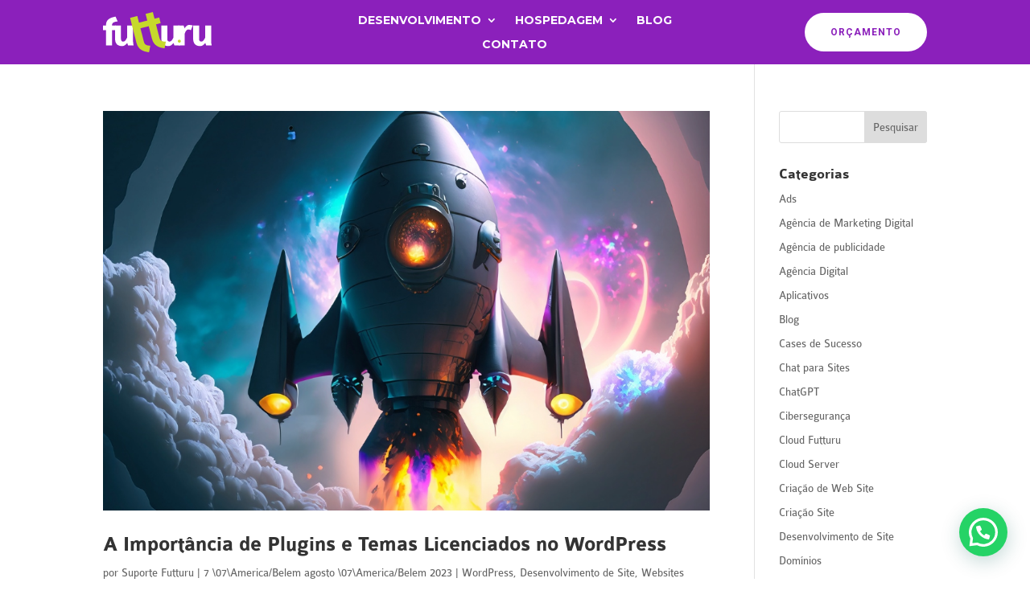

--- FILE ---
content_type: text/css
request_url: https://www.futturu.com.br/wp-content/litespeed/css/700b025a914464a31eb6da8b4895e14b.css?ver=5e14b
body_size: -138
content:
@font-face{font-display:swap;font-family:'cc-template';src:url(/wp-content/plugins/ql-cost-calculator/fonts/template/fonts/cc-template.eot);src:url('/wp-content/plugins/ql-cost-calculator/fonts/template/fonts/cc-template.eot#iefix') format('embedded-opentype'),url(/wp-content/plugins/ql-cost-calculator/fonts/template/fonts/cc-template.ttf) format('truetype'),url(/wp-content/plugins/ql-cost-calculator/fonts/template/fonts/cc-template.woff) format('woff'),url('/wp-content/plugins/ql-cost-calculator/fonts/template/fonts/cc-template.svg#cc-template') format('svg');font-weight:400;font-style:normal}[class^="cc-template-"]::before,[class*=" cc-template-"]::before,[class^="cc-template-"]::after,[class*=" cc-template-"]::after{font-family:'cc-template';speak:none;font-style:normal;font-weight:400;font-variant:normal;text-transform:none;vertical-align:middle;line-height:1;direction:ltr;-webkit-font-smoothing:antialiased;-moz-osx-font-smoothing:grayscale}.cost-calculator-container .cc-template-arrow-horizontal-3::before{content:"\61"}.cost-calculator-container .cc-template-arrow-vertical-3::before{content:"\62"}.cost-calculator-container .cc-template-bullet::before{content:"\63"}.cost-calculator-container .cc-template-wallet:before{content:"\64"}.cost-calculator-container .cc-template-card:before{content:"\65"}.cost-calculator-container .cc-template-calculation:before{content:"\66"}

--- FILE ---
content_type: text/css
request_url: https://www.futturu.com.br/wp-content/litespeed/css/36bbdb309d4a8b55471a4ad8e25da1cd.css?ver=6553c
body_size: -377
content:
@font-face{font-display:swap;font-family:"FutturuBold";font-display:swap;src:url(https://www.futturu.com.br/wp-content/uploads/et-fonts/futturu.com.br-colabbol-16-12-2021_17-15-29_725870.otf) format("opentype")}@font-face{font-display:swap;font-family:"FutturuReg";font-display:swap;src:url(https://www.futturu.com.br/wp-content/uploads/et-fonts/futturu.com.br-colabreg-16-12-2021_17-24-02_582327.otf) format("opentype")}

--- FILE ---
content_type: text/css
request_url: https://www.futturu.com.br/wp-content/et-cache/254212/et-core-unified-cpt-deferred-254212.min.css?ver=1768410281
body_size: 428
content:
@font-face{font-family:"FutturuBold";font-display:swap;src:url("https://www.futturu.com.br/wp-content/uploads/et-fonts/futturu.com.br-colabbol-16-12-2021_17-15-29_725870.otf") format("opentype")}@font-face{font-family:"FutturuReg";font-display:swap;src:url("https://www.futturu.com.br/wp-content/uploads/et-fonts/futturu.com.br-colabreg-16-12-2021_17-24-02_582327.otf") format("opentype")}@font-face{font-family:"FutturuMed";font-display:swap;src:url("https://www.futturu.com.br/wp-content/uploads/et-fonts/futturu.com.br-colabmed-16-12-2021_17-23-35_007960.otf") format("opentype")}@font-face{font-family:"FutturuLight";font-display:swap;src:url("https://www.futturu.com.br/wp-content/uploads/et-fonts/futturu.com.br-colablig-16-12-2021_17-14-16_068517.otf") format("opentype")}div.et_pb_section.et_pb_section_0_tb_footer{background-position:right 0px center;background-image:url(https://www.futturu.com.br/wp-content/uploads/2018/04/sobre4.jpg)!important}.et_pb_section_0_tb_footer.et_pb_section{padding-top:2vw;padding-bottom:2vw;background-color:#17141f!important}.et_pb_row_0_tb_footer.et_pb_row{padding-bottom:0px!important;padding-bottom:0px}.et_pb_text_0_tb_footer{font-family:'FutturuReg',Helvetica,Arial,Lucida,sans-serif;font-weight:800;text-transform:uppercase;font-size:12px;margin-bottom:0px!important}.et_pb_text_0_tb_footer h2{font-family:'FutturuBold',Helvetica,Arial,Lucida,sans-serif;font-size:30px;color:#C6D92D!important;text-align:center}.et_pb_text_0_tb_footer h3,.et_pb_text_1_tb_footer h3{font-family:'FutturuBold',Helvetica,Arial,Lucida,sans-serif;font-weight:800;font-size:26px;color:#FFFFFF!important}.et_pb_text_0_tb_footer h4,.et_pb_text_1_tb_footer h4{font-family:'FutturuReg',Helvetica,Arial,Lucida,sans-serif;font-weight:700;font-size:20px;color:#FFFFFF!important}.et_pb_text_1_tb_footer.et_pb_text,.et_pb_text_1_tb_footer.et_pb_text a,.et_pb_text_2_tb_footer.et_pb_text a,.et_pb_text_3_tb_footer.et_pb_text,.et_pb_text_4_tb_footer.et_pb_text,.et_pb_text_5_tb_footer.et_pb_text{color:#FFFFFF!important}.et_pb_text_1_tb_footer{font-family:'FutturuReg',Helvetica,Arial,Lucida,sans-serif;font-weight:700;font-size:16px}.et_pb_text_1_tb_footer a{font-family:'FutturuReg',Helvetica,Arial,Lucida,sans-serif;font-weight:300;font-size:22px}body #page-container .et_pb_section .et_pb_button_0_tb_footer{color:#424144!important;border-width:0px!important;border-color:#424144;border-radius:10px;font-size:12px;font-family:'FutturuMed',Helvetica,Arial,Lucida,sans-serif!important;font-weight:500!important;text-transform:uppercase!important;background-color:#C6D92D}body #page-container .et_pb_section .et_pb_button_0_tb_footer:after{font-size:1.6em}body.et_button_custom_icon #page-container .et_pb_button_0_tb_footer:after{font-size:12px}.et_pb_button_0_tb_footer,.et_pb_button_0_tb_footer:after{transition:all 300ms ease 0ms}.et_pb_text_2_tb_footer.et_pb_text,.et_pb_text_3_tb_footer.et_pb_text a,.et_pb_text_4_tb_footer.et_pb_text a{color:#C6D92D!important}.et_pb_text_2_tb_footer,.et_pb_text_4_tb_footer{font-family:'FutturuLight',Helvetica,Arial,Lucida,sans-serif;text-transform:uppercase;font-size:12px}.et_pb_text_2_tb_footer a{text-decoration:underline}.et_pb_image_0_tb_footer{text-align:center}.et_pb_text_3_tb_footer{font-family:'FutturuLight',Helvetica,Arial,Lucida,sans-serif;text-transform:uppercase;font-size:12px;margin-top:0px!important;margin-bottom:0px!important}.et_pb_row_1_tb_footer.et_pb_row{padding-top:0px!important;padding-top:0px}.et_pb_text_5_tb_footer{font-family:'FutturuLight',Helvetica,Arial,Lucida,sans-serif;text-transform:uppercase}.et_pb_social_media_follow_network_0_tb_footer a.icon{background-color:#a82400!important}.et_pb_social_media_follow_network_0_tb_footer.et_pb_social_icon a.icon,.et_pb_social_media_follow_network_1_tb_footer.et_pb_social_icon a.icon,.et_pb_social_media_follow_network_2_tb_footer.et_pb_social_icon a.icon,.et_pb_social_media_follow_network_3_tb_footer.et_pb_social_icon a.icon{border-radius:15px 15px 15px 15px}.et_pb_social_media_follow_network_1_tb_footer a.icon{background-color:#25D366!important}.et_pb_social_media_follow_network_2_tb_footer a.icon{background-color:#007bb6!important}.et_pb_social_media_follow_network_3_tb_footer a.icon{background-color:#0057ff!important}.et_pb_image_0_tb_footer.et_pb_module{margin-left:auto!important;margin-right:auto!important}@media only screen and (max-width:980px){body #page-container .et_pb_section .et_pb_button_0_tb_footer:after{display:inline-block;opacity:0}body #page-container .et_pb_section .et_pb_button_0_tb_footer:hover:after{opacity:1}.et_pb_image_0_tb_footer{width:50%}.et_pb_image_0_tb_footer .et_pb_image_wrap img{width:auto}}@media only screen and (max-width:767px){.et_pb_text_0_tb_footer,.et_pb_text_1_tb_footer{font-size:13px}body #page-container .et_pb_section .et_pb_button_0_tb_footer:after{display:inline-block;opacity:0}body #page-container .et_pb_section .et_pb_button_0_tb_footer:hover:after{opacity:1}.et_pb_image_0_tb_footer .et_pb_image_wrap img{width:auto}}

--- FILE ---
content_type: application/x-javascript
request_url: https://www.futturu.com.br/wp-content/litespeed/js/ab5af08b833e35caaa2c62dadfaecc3c.js?ver=ecc3c
body_size: 2642
content:
jQuery.fn.serializeArrayAll=function(){var rCRLF=/\r?\n/g;return this.map(function(){var elements=jQuery.prop(this,"elements");return elements?jQuery.makeArray(elements):this}).map(function(i,elem){var val=jQuery(this).val();return val==null?null:jQuery.isArray(val)?jQuery.map(val,function(val){return{name:elem.name,value:val.replace(rCRLF,"\r\n"),id:elem.id}}):{name:elem.name,value:val.replace(rCRLF,"\r\n"),id:elem.id}}).get()}
var costCalculatorCostSlider=function(){};jQuery(window).on('elementor/frontend/init',function(){elementorFrontend.hooks.addAction('frontend/element_ready/cost_calculator_slider_box.default',function(){if(jQuery("body.elementor-editor-active").length){costCalculatorCostSlider()}})});var costCalculatorCostDropdown=function(){};jQuery(window).on('elementor/frontend/init',function(){elementorFrontend.hooks.addAction('frontend/element_ready/cost_calculator_dropdown_box.default',function(){if(jQuery("body.elementor-editor-active").length){costCalculatorCostDropdown()}})});var costCalculatorForm=function(){};jQuery(window).on('elementor/frontend/init',function(){elementorFrontend.hooks.addAction('frontend/element_ready/cost_calculator_contact_box.default',function(){if(jQuery("body.elementor-editor-active").length){costCalculatorForm()}})});var costCalculatorDatepicker=function(){};jQuery(window).on('elementor/frontend/init',function(){elementorFrontend.hooks.addAction('frontend/element_ready/cost_calculator_input_box.default',function(){if(jQuery("body.elementor-editor-active").length){costCalculatorDatepicker()}})});jQuery(window).on('elementor/frontend/init',function(){elementorFrontend.hooks.addAction('frontend/element_ready/cost_calculator.default',function(){if(jQuery("body.elementor-editor-active").length){costCalculatorDatepicker();costCalculatorCostSlider();costCalculatorCostDropdown();costCalculatorForm()}})});jQuery(document).ready(function($){var costSliderRegex=new RegExp("\\d(?=(\\d{3})+$)","g");costCalculatorCostSlider=function(){$(".cost-calculator-cost-slider").each(function(){$(this).slider({range:"min",value:parseFloat($(this).data("value")),min:parseFloat($(this).data("min")),max:parseFloat($(this).data("max")),step:parseFloat($(this).data("step")),slide:function(event,ui){var decimalPlaces=(typeof($(this).data("step").toString().split(".")[1])!="undefined"?$(this).data("step").toString().split(".")[1].length:0);$("#"+$(this).data("input")).val(ui.value.toFixed(decimalPlaces));$("."+$(this).data("input")+"-hidden").val(ui.value);$(this).find(".cost-slider-tooltip .cost-calculator-value").html((typeof($(this).data("currencybefore"))!="undefined"?$(this).data("currencybefore"):"")+ui.value.toFixed(decimalPlaces).replace(costSliderRegex,'$&'+(typeof($(this).data("thousandsseparator"))!="undefined"?$(this).data("thousandsseparator"):''))+(typeof($(this).data("currencyafter"))!="undefined"?$(this).data("currencyafter"):""));$(this).find(".cost-slider-tooltip").css("left","-"+Math.round(($(this).find(".cost-slider-tooltip .cost-calculator-value").outerWidth()-30)/2)+"px");if(typeof($(this).data("price"))!="undefined")
$("#"+$(this).data("value-input")).val(ui.value*$(this).data("price"));$(".cost-calculator-summary-price").costCalculator("calculate")},change:function(event,ui){var decimalPlaces=(typeof($(this).data("step").toString().split(".")[1])!="undefined"?$(this).data("step").toString().split(".")[1].length:0);$("#"+$(this).data("input")).val(ui.value.toFixed(decimalPlaces));$("."+$(this).data("input")+"-hidden").val(ui.value);$(this).find(".cost-slider-tooltip .cost-calculator-value").html((typeof($(this).data("currencybefore"))!="undefined"?$(this).data("currencybefore"):"")+ui.value.toFixed(decimalPlaces).replace(costSliderRegex,'$&'+(typeof($(this).data("thousandsseparator"))!="undefined"?$(this).data("thousandsseparator"):''))+(typeof($(this).data("currencyafter"))!="undefined"?$(this).data("currencyafter"):""));$(this).find(".cost-slider-tooltip").css("left","-"+Math.round(($(this).find(".cost-slider-tooltip .cost-calculator-value").outerWidth()-30)/2)+"px");if(typeof($(this).data("price"))!="undefined")
$("#"+$(this).data("value-input")).val(ui.value*$(this).data("price"));$(".cost-calculator-summary-price").costCalculator("calculate")}}).find(".ui-slider-handle").append('<div class="cost-slider-tooltip"><div class="cost-calculator-arrow"></div><div class="cost-calculator-value">'+(typeof($(this).data("currencybefore"))!="undefined"?$(this).data("currencybefore"):"")+parseFloat($(this).data("value")).toFixed((typeof($(this).data("step").toString().split(".")[1])!="undefined"?$(this).data("step").toString().split(".")[1].length:0)).replace(costSliderRegex,'$&'+(typeof($(this).data("thousandsseparator"))!="undefined"?$(this).data("thousandsseparator"):''))+(typeof($(this).data("currencyafter"))!="undefined"?$(this).data("currencyafter"):"")+'</div></div>');var sliderTooltip=$(this).find(".cost-slider-tooltip");if(sliderTooltip.is(":visible"))
sliderTooltip.css("left","-"+Math.round((sliderTooltip.children(".cost-calculator-value").outerWidth()-30)/2)+"px");})}
costCalculatorCostSlider();$(document.body).on("paste change keyup",".cost-calculator-cost-slider-input",function(){var self=$(this);if(self.attr("type")=="checkbox"){if(self.is(":checked")){self.val(self.data("value"));$("."+self.attr("id")).val($("."+self.attr("id")).data("yes"))}else{self.val(0);$("."+self.attr("id")).val($("."+self.attr("id")).data("no"))}}else if(self.attr("type")=="radio"){if(self.is(":checked")){$('[type="radio"][name="'+self.attr("name")+'"]').val(0);self.val(self.data("value"))}}
if($("[data-input='"+self.attr("id")+"']").length)
setTimeout(function(){$("[data-input='"+self.attr("id")+"']").slider("value",self.val())},500);else{$(".cost-calculator-summary-price").costCalculator("calculate")}});costCalculatorCostDropdown=function(){$(".cost-calculator-cost-dropdown").each(function(){$(this).selectmenu({icons:{button:"cc-template-arrow-vertical-3"},change:function(event,ui){$(".cost-calculator-summary-price").costCalculator("calculate");$("."+$(this).attr("id")).val(ui.item.label);$("."+$(this).attr("id")+"-hidden").val($(this).val())},select:function(event,ui){$(".cost-calculator-summary-price").costCalculator("calculate");$("."+$(this).attr("id")).val(ui.item.label);$("."+$(this).attr("id")+"-hidden").val($(this).val())},create:function(event,ui){$(".cost-calculator-form").each(function(){$(this)[0].reset()});$("#"+$(this).attr("id")+"-menu").parent().addClass("cost-calculator-dropdown").addClass("cost-calculator-dropdown-"+$(this).closest("form.cost-calculator-form").attr("id"));if($(this).closest("form").hasClass("style-simple")){$("#"+$(this).attr("id")+"-menu").parent().addClass("cost-dropdown-menu-style-simple")}
$(this).selectmenu("refresh");$("."+$(this).attr("id")).val($("#"+$(this).attr("id")+" option:selected").text())}})})}
costCalculatorCostDropdown();costCalculatorDatepicker=function(){$(".cost-calculator-cost-slider-input.type-date").each(function(){$(this).datepicker({beforeShow:function(input,inst){inst.dpDiv.addClass("cost-calculator-datepicker").addClass("cost-calculator-datepicker-"+$(this).closest("form.cost-calculator-form").attr("id"))},dateFormat:"DD, d MM yy",nextText:"",prevText:""})});$(".cost-calculator-datepicker-container .ui-icon").on("click",function(){$(this).next().datepicker("show")})}
costCalculatorDatepicker();costCalculatorForm=function(){if($("form.cost-calculator-container").length){$("form.cost-calculator-container").each(function(){var self=$(this);self[0].reset();self.find("input[type='hidden']").each(function(){if(typeof($(this).data("value"))!="undefined")
$(this).val($(this).data("value"));});self.find(".cost-calculator-summary-price").costCalculator("calculate")})}
$(".prevent-submit").off("submit");$(".prevent-submit").on("submit",function(event){event.preventDefault();return!1});if($(".cost-calculator-form").length){$(".cost-calculator-form").each(function(){var self=$(this);self[0].reset();self.find("input[type='hidden']").each(function(){if(typeof($(this).data("value"))!="undefined")
$(this).val($(this).data("value"));});self.find(".cost-calculator-summary-price").costCalculator("calculate");self.find(".cost-calculator-submit-form").off("click");self.find(".cost-calculator-submit-form").on("click",function(event){event.preventDefault();self.submit()})})}
$(".cost-calculator-cost-slider-input.type-checkbox").each(function(){var self=$(this);if(self.is(":checked"))
$("."+self.attr("id")).val($("."+self.attr("id")).data("yes"));else $("."+self.attr("id")).val($("."+self.attr("id")).data("no"))});$(".cost-calculator-form:not('.prevent-submit')").off("submit");$(".cost-calculator-form:not('.prevent-submit')").on("submit",function(event){event.preventDefault();var self=$(this);if(self.attr("action")!=""&&self.attr("action")!="#"&&self.attr("action").startsWith("#")&&$(self.attr("action")).length){var submitInput;if(typeof(event.originalEvent)!="undefined"&&typeof(event.originalEvent.submitter)!="undefined"){submitInput=$(event.originalEvent.submitter)}else if($(document.activeElement).length){submitInput=$(document.activeElement)}
if(typeof(submitInput)!="undefined"&&submitInput.length){$("#"+self.attr("id")+" input.type-submit.selected").removeClass("selected");$("#"+self.attr("id")+" input.type-submit+.selected").remove();if($(self.attr("action")+' '+'[name="plan"]').length){$(self.attr("action")+' '+'[name="plan"]').val(submitInput.attr("name"));if($(self.attr("action")+' '+'[name="plan-cost"]').length&&$("#"+self.attr("id")+' '+'[name="'+submitInput.attr("name")+'-total-value"]').length){$(self.attr("action")+' '+'[name="plan-cost-value"]').remove();$(self.attr("action")+' '+'[name="plan-cost"]').after('<input id="plan-cost-value" type="hidden" name="plan-cost-value" value="'+$("#"+self.attr("id")+' '+'[name="'+submitInput.attr("name")+'-total-value"]').val()+'">');if($("#"+self.attr("id")+' '+'[name="'+submitInput.attr("name")+'-total-summarylabel"]').length){$(self.attr("action")+' '+'[name="plan-cost-summarylabel"]').remove();$(self.attr("action")+' '+'[name="plan-cost"]').after('<input id="plan-cost-summarylabel" type="hidden" name="plan-cost-summarylabel" value="'+$("#"+self.attr("id")+' '+'[name="'+submitInput.attr("name")+'-total-summarylabel"]').val()+'">')}
if($("#"+self.attr("id")+' '+'[name="'+submitInput.attr("name")+'-total"]').length){$(self.attr("action")+' '+'[name="plan-cost"]').val($("#"+self.attr("id")+' '+'[name="'+submitInput.attr("name")+'-total"]').val())}}}
submitInput.addClass("selected").after('<span class="selected"></span>')}
$(self.attr("action")).slideDown(200,function(){$("html, body").animate({scrollTop:$(self.attr("action")).offset().top-120},400)});return!1}else if(self.attr("action")!=""&&self.attr("action")!="#"&&!self.attr("action").startsWith("#")){self.off("submit").submit();return!0}else{if(cost_calculator_config.recaptcha==3&&typeof(grecaptcha)!="undefined"){var gRecaptchaResponseHidden;grecaptcha.ready(function(){grecaptcha.execute(cost_calculator_config.recaptcha_site_key,{action:$("#"+self.attr("id")+" [name='action']").val()}).then(function(token){gRecaptchaResponseHidden=self.children('[name="g-recaptcha-response"]');if(gRecaptchaResponseHidden.length){gRecaptchaResponseHidden.val(token)}else{self.append('<input type="hidden" name="g-recaptcha-response" value="'+token+'">')}
costCalculatorSubmitForm(self,event)})})}else{costCalculatorSubmitForm(self,event)}}})}
costCalculatorForm();function costCalculatorSubmitForm(self,event){$(".cost-calculator-contact-box input[placeholder].hint").each(function(){if($(this).val()==$(this).attr("placeholder"))
$(this).val("");});var data=self.serializeArrayAll();$(".cost-calculator-contact-box input[placeholder].hint").each(function(){if($(this).val()=="")
$(this).val($(this).attr("placeholder"));});var id=self.attr("id");$("#"+id+" [name='terms']:not(:checked)").each(function(){data.push({name:$(this).attr("name"),value:0})});if(parseInt($("#"+id+" [name='name']").data("required"),10))
data.push({name:'name_required',value:1});if(parseInt($("#"+id+" [name='email']").data("required"),10))
data.push({name:'email_required',value:1});if(parseInt($("#"+id+" [name='phone']").data("required"),10))
data.push({name:'phone_required',value:1});if(parseInt($("#"+id+" [name='message']").data("required"),10))
data.push({name:'message_required',value:1});for(var field in data){if(parseInt($("#"+id+" [name='"+data[field].name+"']").data("required"),10)){data.push({name:data[field].name+'_required_field',value:1});if($("#"+id+" [name='"+data[field].name+"']").is(":checkbox"))
data.push({name:data[field].name+'_required_field_is_checkbox',value:1});if($("#"+id+" [name='"+data[field].name+"']").is(":radio"))
data.push({name:data[field].name+'_required_field_is_radio',value:1});if(typeof($("#"+id+" [name='"+data[field].name+"']").data("required-message"))!="undefined")
data.push({name:data[field].name+'_required_field_message',value:$("#"+id+" [name='"+data[field].name+"']").data("required-message")})}}
var dataIndex;$("#"+id+" .type-radio:not(:checked)").each(function(){dataIndex=0
for(var field in data){if($(this).attr("id")==data[field].id){if(data[dataIndex-1].name==$(this).attr("name")+"-label"&&data[dataIndex+1].name==$(this).attr("name")+"-name"){data.splice(dataIndex-1,3)}else if(data[dataIndex-1].name==$(this).attr("name")+"-label"||data[dataIndex+1].name==$(this).attr("name")+"-name"){if(data[dataIndex-1].name==$(this).attr("name")+"-label"){data.splice(dataIndex-1,2)}else if(data[dataIndex+1].name==$(this).attr("name")+"-name"){data.splice(dataIndex,2)}}else{data.splice(dataIndex,1)}
break}
dataIndex++}});var submitInput;if(typeof(event.originalEvent)!="undefined"&&typeof(event.originalEvent.submitter)!="undefined"){submitInput=$(event.originalEvent.submitter)}else if($(document.activeElement).length){submitInput=$(document.activeElement)}
if(typeof(submitInput)!="undefined"&&submitInput.length&&typeof(submitInput.data("append"))!="undefined"&&$("#"+submitInput.data("append")).length){var calculationData=$("#"+submitInput.data("append")).serializeArrayAll();$.each(calculationData,function(index,object){if(object.name!=""){data.push(object)}})}
$("#"+id+" .cost-calculator-block").block({message:!1,overlayCSS:{opacity:'0.3',"backgroundColor":"#FFF"}});$("#"+id+" .cost-calculator-submit-form").off("click");$("#"+id+" .cost-calculator-submit-form").on("click",function(event){event.preventDefault()});$.ajax({url:cost_calculator_config.ajaxurl,data:data,type:"post",dataType:"json",success:function(json){$(".cost-calculator-tooltip").each(function(){$(this).data("qtip").destroy()});if(typeof(json.isOk)!="undefined"&&json.isOk){if(typeof(json.submit_message)!="undefined"&&json.submit_message!=""){$("#"+id+" .cost-calculator-submit-form").qtip({style:{classes:'ui-tooltip-success cost-calculator-tooltip'},content:{text:json.submit_message},hide:!1,position:{my:"bottom center",at:"top center"}}).qtip('show');setTimeout(function(){$("#"+id+" [class*='cost-calculator-submit-']").qtip("api").hide()},5000);$("#"+id)[0].reset();if(cost_calculator_config.recaptcha==1&&typeof(grecaptcha)!="undefined"&&typeof(grecaptcha.reset)!="undefined")
grecaptcha.reset();self.find(".cost-calculator-cost-slider-input").trigger("change");self.find(".cost-calculator-cost-dropdown").selectmenu("refresh");$("#"+id+" input[type='text'], #"+id+" textarea").trigger("focus").trigger("blur");if(typeof(submitInput)!="undefined"&&submitInput.length&&typeof(submitInput.data("append"))!="undefined"&&$("#"+submitInput.data("append")).length){$("#"+submitInput.data("append"))[0].reset();$("#"+submitInput.data("append")+" input.type-submit.selected").removeClass("selected");$("#"+submitInput.data("append")+" input.type-submit+.selected").remove();$("#"+submitInput.data("append")+" .cost-calculator-cost-slider-input").trigger("change");$("#"+submitInput.data("append")+" .cost-calculator-cost-dropdown").selectmenu("refresh");$("#"+submitInput.data("append")+" input[type='text'], #"+submitInput.data("append")+" textarea").trigger("focus").trigger("blur")}
if(typeof(json.checkout_session_url)!="undefined"){window.top.location.href=json.checkout_session_url}else if(typeof(json.thank_you_page_url)!="undefined"){window.location.href=json.thank_you_page_url}}}else{if(typeof(json.submit_message)!="undefined"&&json.submit_message!=""){$("#"+id+" .cost-calculator-submit-form").qtip({style:{classes:'ui-tooltip-error cost-calculator-tooltip'},content:{text:json.submit_message},position:{my:"right center",at:"left center"}}).qtip('show');if(cost_calculator_config.recaptcha==1&&typeof(grecaptcha)!="undefined"&&typeof(grecaptcha.reset)!="undefined"&&grecaptcha.getResponse()!="")
grecaptcha.reset();}
if(typeof(json.error_captcha)!="undefined"&&json.error_captcha!=""){var recaptchaQtipSelector="#"+id+" .cost-calculator-submit-form";if(cost_calculator_config.recaptcha==1){recaptchaQtipSelector="#"+id+" .g-recaptcha"}
$(recaptchaQtipSelector).qtip({style:{classes:'ui-tooltip-error cost-calculator-tooltip'},content:{text:json.error_captcha},position:{my:(cost_calculator_config.recaptcha==1?"bottom left":"bottom center"),at:(cost_calculator_config.recaptcha==1?"top left":"top center")}}).qtip('show')}
if(typeof(json.error_terms)!="undefined"&&json.error_terms!=""){$("#"+id+" [name='terms']").qtip({style:{classes:'ui-tooltip-error cost-calculator-tooltip'},content:{text:json.error_terms},position:{my:(cost_calculator_config.is_rtl?"bottom right":"bottom left"),at:(cost_calculator_config.is_rtl?"top right":"top left")}}).qtip('show')}
for(var field in json){if(field.indexOf("error_")==0&&field!="error_captcha"&&field!="error_terms"){if($("#"+id+" [name='"+field.replace("error_","")+"']").is("select")){$("#"+id+" #"+$("#"+id+" [name='"+field.replace("error_","")+"']").attr("id")+"-button").qtip({style:{classes:'ui-tooltip-error cost-calculator-tooltip'},content:{text:json[field]},position:{my:"bottom center",at:"top center"}}).qtip('show')}else if($("#"+id+" [name='"+field.replace("error_","")+"']").is(":checkbox")||$("#"+id+" [name='"+field.replace("error_","")+"']").is(":radio")){$("#"+id+" [for='"+$("#"+id+" [name='"+field.replace("error_","")+"']").attr("id")+"']").last().qtip({style:{classes:'ui-tooltip-error cost-calculator-tooltip'},content:{text:json[field]},position:{my:"bottom center",at:"top center"}}).qtip('show')}else{$("#"+id+" [name='"+field.replace("error_","")+"']").qtip({style:{classes:'ui-tooltip-error cost-calculator-tooltip'},content:{text:json[field]},position:{my:"bottom center",at:"top center"}}).qtip('show')}}}}
$("#"+id+" .cost-calculator-block").unblock();$("#"+id+" .cost-calculator-submit-form").on("click",function(event){event.preventDefault();$("#"+id).submit()})}})}})
;

--- FILE ---
content_type: image/svg+xml
request_url: https://www.futturu.com.br/wp-content/uploads/2020/05/futturu.com.br-logo-futturu-v7-8-2020-05-22_18-43-02.svg
body_size: 766
content:
<?xml version="1.0" encoding="utf-8"?>
<svg viewBox="168.588 668.203 265.484 98.391" xmlns="http://www.w3.org/2000/svg" xmlns:xlink="http://www.w3.org/1999/xlink">
  <defs>
    <symbol id="glyph0-1" overflow="visible">
      <path id="path16032" d="M 36.734375 -58.828125 L 31.640625 -70.609375 C 17.421875 -67.859375 8.28125 -63.1875 8.28125 -49.703125 L 8.28125 -48.53125 L 0.953125 -48.53125 L 0.953125 -37.375 L 8.28125 -37.375 L 8.28125 0 L 22.828125 0 L 22.828125 -37.375 L 31.75 -37.375 L 31.75 -48.53125 L 22.828125 -48.53125 L 22.828125 -49.171875 C 22.828125 -55.640625 27.828125 -57.765625 36.734375 -58.828125 Z M 36.734375 -58.828125 " style="stroke:none;"/>
    </symbol>
    <symbol id="glyph0-2" overflow="visible">
      <path id="path16035" d="M 52.140625 0 C 51.609375 -3.1875 50.75 -6.265625 50.75 -10.296875 L 50.75 -48.53125 L 36.203125 -48.53125 L 36.203125 -19.109375 C 33.765625 -14.4375 31.328125 -9.453125 26.96875 -9.453125 C 21.5625 -9.453125 21.34375 -13.703125 21.34375 -16.984375 L 21.34375 -48.53125 L 6.796875 -48.53125 L 6.796875 -17.953125 C 6.796875 -6.796875 10.296875 1.59375 24.3125 1.59375 C 30.6875 1.59375 34.40625 -3.921875 36.53125 -5.953125 L 38.65625 0 Z M 52.140625 0 " style="stroke:none;"/>
    </symbol>
    <symbol id="glyph0-3" overflow="visible">
      <path id="path16038" d="M 41.09375 -48.84375 C 38.96875 -49.484375 35.890625 -50.125 31.640625 -50.125 C 26.765625 -50.125 22.71875 -44.703125 21.03125 -41.84375 L 18.90625 -48.53125 L 5.421875 -48.53125 C 5.734375 -46.078125 6.796875 -42.46875 6.796875 -37.703125 L 6.796875 0 L 21.34375 0 L 21.34375 -28.78125 C 22.40625 -31.53125 24.84375 -39.078125 30.15625 -39.078125 C 32.59375 -39.078125 34.40625 -38.65625 36.203125 -37.0625 Z M 41.09375 -48.84375 " style="stroke:none;"/>
    </symbol>
  </defs>
  <g id="g16726">
    <g id="g16711">
      <g id="g16090" style="fill:rgb(100%,100%,100%);fill-opacity:1;">
        <use id="use16088" transform="matrix(1, 0, 0, 1, 167.6352996826172, 749.9182739257812)" xlink:href="#glyph0-1"/>
      </g>
      <g id="g16094" style="fill:rgb(100%,100%,100%);fill-opacity:1;">
        <use id="use16092" transform="matrix(1, 0, 0, 1, 191.2100830078125, 749.9182739257812)" xlink:href="#glyph0-2"/>
      </g>
      <g id="g16098" style="fill:rgb(100%,100%,100%);fill-opacity:1;">
        <use id="use16096" transform="matrix(1, 0, 0, 1, 304.3052978515625, 749.9182739257812)" xlink:href="#glyph0-2"/>
      </g>
      <g id="g16102" style="fill:rgb(100%,100%,100%);fill-opacity:1;">
        <use id="use16100" transform="matrix(1, 0, 0, 1, 381.9321594238281, 749.9182739257812)" xlink:href="#glyph0-2"/>
      </g>
      <g id="g16106" style="fill:rgb(100%,100%,100%);fill-opacity:1;">
        <use id="use16104" transform="matrix(1, 0, 0, 1, 346.7823791503906, 749.9182739257812)" xlink:href="#glyph0-3"/>
      </g>
      <path id="path16108" d="M 306.320312 730.914062 L 297.992188 698.257812 L 309.4375 695.34375 L 305.921875 681.550781 L 294.460938 684.46875 L 290.3125 668.203125 L 272.625 672.71875 L 276.777344 688.984375 L 267.796875 691.273438 L 267.796875 691.285156 L 256.546875 694.15625 L 252.390625 677.890625 L 234.699219 682.40625 L 250.238281 743.292969 C 254.621094 760.464844 267.566406 765.066406 281.117188 766.59375 L 284.074219 750.464844 C 274.429688 750.152344 270.355469 748.28125 268.390625 740.601562 L 260.066406 707.941406 L 271.511719 705.027344 L 271.507812 705.011719 L 280.296875 702.773438 L 288.164062 733.605469 C 292.539062 750.777344 305.496094 755.378906 319.042969 756.90625 L 322 740.773438 C 312.355469 740.460938 308.28125 738.589844 306.320312 730.914062 " style=" stroke:none;fill-rule:nonzero;fill:rgb(77.6474%,85.098267%,17.254639%);fill-opacity:1;"/>
      <path id="path16110" d="M 358.65625 739.445312 C 358.65625 737.417969 357.011719 735.777344 354.988281 735.777344 C 352.964844 735.777344 351.320312 737.417969 351.320312 739.445312 C 351.320312 741.46875 352.964844 743.109375 354.988281 743.109375 C 357.011719 743.109375 358.65625 741.46875 358.65625 739.445312 " style=" stroke:none;fill-rule:nonzero;fill:rgb(77.6474%,85.098267%,17.254639%);fill-opacity:1;"/>
    </g>
  </g>
</svg>